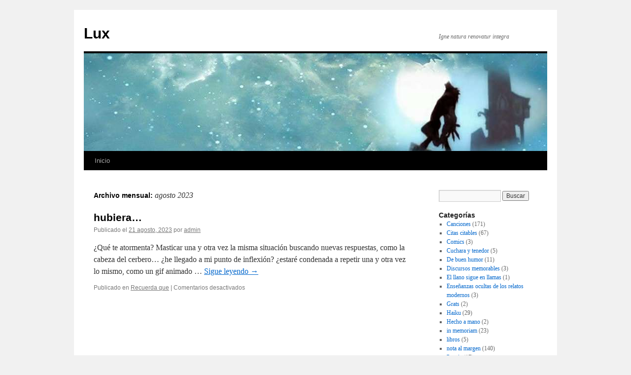

--- FILE ---
content_type: text/html; charset=UTF-8
request_url: http://luzdelcarmen.com/2023/08/
body_size: 36576
content:
<!DOCTYPE html>
<html lang="es">
<head>
<meta charset="UTF-8" />
<title>
agosto | 2023 | Lux	</title>
<link rel="profile" href="https://gmpg.org/xfn/11" />
<link rel="stylesheet" type="text/css" media="all" href="http://luzdelcarmen.com/wp-content/themes/twentyten/style.css?ver=20250415" />
<link rel="pingback" href="http://luzdelcarmen.com/xmlrpc.php">
<meta name='robots' content='max-image-preview:large' />
<link rel="alternate" type="application/rss+xml" title="Lux &raquo; Feed" href="http://luzdelcarmen.com/feed/" />
<link rel="alternate" type="application/rss+xml" title="Lux &raquo; RSS de los comentarios" href="http://luzdelcarmen.com/comments/feed/" />
<style id='wp-img-auto-sizes-contain-inline-css' type='text/css'>
img:is([sizes=auto i],[sizes^="auto," i]){contain-intrinsic-size:3000px 1500px}
/*# sourceURL=wp-img-auto-sizes-contain-inline-css */
</style>
<style id='wp-emoji-styles-inline-css' type='text/css'>

	img.wp-smiley, img.emoji {
		display: inline !important;
		border: none !important;
		box-shadow: none !important;
		height: 1em !important;
		width: 1em !important;
		margin: 0 0.07em !important;
		vertical-align: -0.1em !important;
		background: none !important;
		padding: 0 !important;
	}
/*# sourceURL=wp-emoji-styles-inline-css */
</style>
<style id='wp-block-library-inline-css' type='text/css'>
:root{--wp-block-synced-color:#7a00df;--wp-block-synced-color--rgb:122,0,223;--wp-bound-block-color:var(--wp-block-synced-color);--wp-editor-canvas-background:#ddd;--wp-admin-theme-color:#007cba;--wp-admin-theme-color--rgb:0,124,186;--wp-admin-theme-color-darker-10:#006ba1;--wp-admin-theme-color-darker-10--rgb:0,107,160.5;--wp-admin-theme-color-darker-20:#005a87;--wp-admin-theme-color-darker-20--rgb:0,90,135;--wp-admin-border-width-focus:2px}@media (min-resolution:192dpi){:root{--wp-admin-border-width-focus:1.5px}}.wp-element-button{cursor:pointer}:root .has-very-light-gray-background-color{background-color:#eee}:root .has-very-dark-gray-background-color{background-color:#313131}:root .has-very-light-gray-color{color:#eee}:root .has-very-dark-gray-color{color:#313131}:root .has-vivid-green-cyan-to-vivid-cyan-blue-gradient-background{background:linear-gradient(135deg,#00d084,#0693e3)}:root .has-purple-crush-gradient-background{background:linear-gradient(135deg,#34e2e4,#4721fb 50%,#ab1dfe)}:root .has-hazy-dawn-gradient-background{background:linear-gradient(135deg,#faaca8,#dad0ec)}:root .has-subdued-olive-gradient-background{background:linear-gradient(135deg,#fafae1,#67a671)}:root .has-atomic-cream-gradient-background{background:linear-gradient(135deg,#fdd79a,#004a59)}:root .has-nightshade-gradient-background{background:linear-gradient(135deg,#330968,#31cdcf)}:root .has-midnight-gradient-background{background:linear-gradient(135deg,#020381,#2874fc)}:root{--wp--preset--font-size--normal:16px;--wp--preset--font-size--huge:42px}.has-regular-font-size{font-size:1em}.has-larger-font-size{font-size:2.625em}.has-normal-font-size{font-size:var(--wp--preset--font-size--normal)}.has-huge-font-size{font-size:var(--wp--preset--font-size--huge)}.has-text-align-center{text-align:center}.has-text-align-left{text-align:left}.has-text-align-right{text-align:right}.has-fit-text{white-space:nowrap!important}#end-resizable-editor-section{display:none}.aligncenter{clear:both}.items-justified-left{justify-content:flex-start}.items-justified-center{justify-content:center}.items-justified-right{justify-content:flex-end}.items-justified-space-between{justify-content:space-between}.screen-reader-text{border:0;clip-path:inset(50%);height:1px;margin:-1px;overflow:hidden;padding:0;position:absolute;width:1px;word-wrap:normal!important}.screen-reader-text:focus{background-color:#ddd;clip-path:none;color:#444;display:block;font-size:1em;height:auto;left:5px;line-height:normal;padding:15px 23px 14px;text-decoration:none;top:5px;width:auto;z-index:100000}html :where(.has-border-color){border-style:solid}html :where([style*=border-top-color]){border-top-style:solid}html :where([style*=border-right-color]){border-right-style:solid}html :where([style*=border-bottom-color]){border-bottom-style:solid}html :where([style*=border-left-color]){border-left-style:solid}html :where([style*=border-width]){border-style:solid}html :where([style*=border-top-width]){border-top-style:solid}html :where([style*=border-right-width]){border-right-style:solid}html :where([style*=border-bottom-width]){border-bottom-style:solid}html :where([style*=border-left-width]){border-left-style:solid}html :where(img[class*=wp-image-]){height:auto;max-width:100%}:where(figure){margin:0 0 1em}html :where(.is-position-sticky){--wp-admin--admin-bar--position-offset:var(--wp-admin--admin-bar--height,0px)}@media screen and (max-width:600px){html :where(.is-position-sticky){--wp-admin--admin-bar--position-offset:0px}}

/*# sourceURL=wp-block-library-inline-css */
</style><style id='global-styles-inline-css' type='text/css'>
:root{--wp--preset--aspect-ratio--square: 1;--wp--preset--aspect-ratio--4-3: 4/3;--wp--preset--aspect-ratio--3-4: 3/4;--wp--preset--aspect-ratio--3-2: 3/2;--wp--preset--aspect-ratio--2-3: 2/3;--wp--preset--aspect-ratio--16-9: 16/9;--wp--preset--aspect-ratio--9-16: 9/16;--wp--preset--color--black: #000;--wp--preset--color--cyan-bluish-gray: #abb8c3;--wp--preset--color--white: #fff;--wp--preset--color--pale-pink: #f78da7;--wp--preset--color--vivid-red: #cf2e2e;--wp--preset--color--luminous-vivid-orange: #ff6900;--wp--preset--color--luminous-vivid-amber: #fcb900;--wp--preset--color--light-green-cyan: #7bdcb5;--wp--preset--color--vivid-green-cyan: #00d084;--wp--preset--color--pale-cyan-blue: #8ed1fc;--wp--preset--color--vivid-cyan-blue: #0693e3;--wp--preset--color--vivid-purple: #9b51e0;--wp--preset--color--blue: #0066cc;--wp--preset--color--medium-gray: #666;--wp--preset--color--light-gray: #f1f1f1;--wp--preset--gradient--vivid-cyan-blue-to-vivid-purple: linear-gradient(135deg,rgb(6,147,227) 0%,rgb(155,81,224) 100%);--wp--preset--gradient--light-green-cyan-to-vivid-green-cyan: linear-gradient(135deg,rgb(122,220,180) 0%,rgb(0,208,130) 100%);--wp--preset--gradient--luminous-vivid-amber-to-luminous-vivid-orange: linear-gradient(135deg,rgb(252,185,0) 0%,rgb(255,105,0) 100%);--wp--preset--gradient--luminous-vivid-orange-to-vivid-red: linear-gradient(135deg,rgb(255,105,0) 0%,rgb(207,46,46) 100%);--wp--preset--gradient--very-light-gray-to-cyan-bluish-gray: linear-gradient(135deg,rgb(238,238,238) 0%,rgb(169,184,195) 100%);--wp--preset--gradient--cool-to-warm-spectrum: linear-gradient(135deg,rgb(74,234,220) 0%,rgb(151,120,209) 20%,rgb(207,42,186) 40%,rgb(238,44,130) 60%,rgb(251,105,98) 80%,rgb(254,248,76) 100%);--wp--preset--gradient--blush-light-purple: linear-gradient(135deg,rgb(255,206,236) 0%,rgb(152,150,240) 100%);--wp--preset--gradient--blush-bordeaux: linear-gradient(135deg,rgb(254,205,165) 0%,rgb(254,45,45) 50%,rgb(107,0,62) 100%);--wp--preset--gradient--luminous-dusk: linear-gradient(135deg,rgb(255,203,112) 0%,rgb(199,81,192) 50%,rgb(65,88,208) 100%);--wp--preset--gradient--pale-ocean: linear-gradient(135deg,rgb(255,245,203) 0%,rgb(182,227,212) 50%,rgb(51,167,181) 100%);--wp--preset--gradient--electric-grass: linear-gradient(135deg,rgb(202,248,128) 0%,rgb(113,206,126) 100%);--wp--preset--gradient--midnight: linear-gradient(135deg,rgb(2,3,129) 0%,rgb(40,116,252) 100%);--wp--preset--font-size--small: 13px;--wp--preset--font-size--medium: 20px;--wp--preset--font-size--large: 36px;--wp--preset--font-size--x-large: 42px;--wp--preset--spacing--20: 0.44rem;--wp--preset--spacing--30: 0.67rem;--wp--preset--spacing--40: 1rem;--wp--preset--spacing--50: 1.5rem;--wp--preset--spacing--60: 2.25rem;--wp--preset--spacing--70: 3.38rem;--wp--preset--spacing--80: 5.06rem;--wp--preset--shadow--natural: 6px 6px 9px rgba(0, 0, 0, 0.2);--wp--preset--shadow--deep: 12px 12px 50px rgba(0, 0, 0, 0.4);--wp--preset--shadow--sharp: 6px 6px 0px rgba(0, 0, 0, 0.2);--wp--preset--shadow--outlined: 6px 6px 0px -3px rgb(255, 255, 255), 6px 6px rgb(0, 0, 0);--wp--preset--shadow--crisp: 6px 6px 0px rgb(0, 0, 0);}:where(.is-layout-flex){gap: 0.5em;}:where(.is-layout-grid){gap: 0.5em;}body .is-layout-flex{display: flex;}.is-layout-flex{flex-wrap: wrap;align-items: center;}.is-layout-flex > :is(*, div){margin: 0;}body .is-layout-grid{display: grid;}.is-layout-grid > :is(*, div){margin: 0;}:where(.wp-block-columns.is-layout-flex){gap: 2em;}:where(.wp-block-columns.is-layout-grid){gap: 2em;}:where(.wp-block-post-template.is-layout-flex){gap: 1.25em;}:where(.wp-block-post-template.is-layout-grid){gap: 1.25em;}.has-black-color{color: var(--wp--preset--color--black) !important;}.has-cyan-bluish-gray-color{color: var(--wp--preset--color--cyan-bluish-gray) !important;}.has-white-color{color: var(--wp--preset--color--white) !important;}.has-pale-pink-color{color: var(--wp--preset--color--pale-pink) !important;}.has-vivid-red-color{color: var(--wp--preset--color--vivid-red) !important;}.has-luminous-vivid-orange-color{color: var(--wp--preset--color--luminous-vivid-orange) !important;}.has-luminous-vivid-amber-color{color: var(--wp--preset--color--luminous-vivid-amber) !important;}.has-light-green-cyan-color{color: var(--wp--preset--color--light-green-cyan) !important;}.has-vivid-green-cyan-color{color: var(--wp--preset--color--vivid-green-cyan) !important;}.has-pale-cyan-blue-color{color: var(--wp--preset--color--pale-cyan-blue) !important;}.has-vivid-cyan-blue-color{color: var(--wp--preset--color--vivid-cyan-blue) !important;}.has-vivid-purple-color{color: var(--wp--preset--color--vivid-purple) !important;}.has-black-background-color{background-color: var(--wp--preset--color--black) !important;}.has-cyan-bluish-gray-background-color{background-color: var(--wp--preset--color--cyan-bluish-gray) !important;}.has-white-background-color{background-color: var(--wp--preset--color--white) !important;}.has-pale-pink-background-color{background-color: var(--wp--preset--color--pale-pink) !important;}.has-vivid-red-background-color{background-color: var(--wp--preset--color--vivid-red) !important;}.has-luminous-vivid-orange-background-color{background-color: var(--wp--preset--color--luminous-vivid-orange) !important;}.has-luminous-vivid-amber-background-color{background-color: var(--wp--preset--color--luminous-vivid-amber) !important;}.has-light-green-cyan-background-color{background-color: var(--wp--preset--color--light-green-cyan) !important;}.has-vivid-green-cyan-background-color{background-color: var(--wp--preset--color--vivid-green-cyan) !important;}.has-pale-cyan-blue-background-color{background-color: var(--wp--preset--color--pale-cyan-blue) !important;}.has-vivid-cyan-blue-background-color{background-color: var(--wp--preset--color--vivid-cyan-blue) !important;}.has-vivid-purple-background-color{background-color: var(--wp--preset--color--vivid-purple) !important;}.has-black-border-color{border-color: var(--wp--preset--color--black) !important;}.has-cyan-bluish-gray-border-color{border-color: var(--wp--preset--color--cyan-bluish-gray) !important;}.has-white-border-color{border-color: var(--wp--preset--color--white) !important;}.has-pale-pink-border-color{border-color: var(--wp--preset--color--pale-pink) !important;}.has-vivid-red-border-color{border-color: var(--wp--preset--color--vivid-red) !important;}.has-luminous-vivid-orange-border-color{border-color: var(--wp--preset--color--luminous-vivid-orange) !important;}.has-luminous-vivid-amber-border-color{border-color: var(--wp--preset--color--luminous-vivid-amber) !important;}.has-light-green-cyan-border-color{border-color: var(--wp--preset--color--light-green-cyan) !important;}.has-vivid-green-cyan-border-color{border-color: var(--wp--preset--color--vivid-green-cyan) !important;}.has-pale-cyan-blue-border-color{border-color: var(--wp--preset--color--pale-cyan-blue) !important;}.has-vivid-cyan-blue-border-color{border-color: var(--wp--preset--color--vivid-cyan-blue) !important;}.has-vivid-purple-border-color{border-color: var(--wp--preset--color--vivid-purple) !important;}.has-vivid-cyan-blue-to-vivid-purple-gradient-background{background: var(--wp--preset--gradient--vivid-cyan-blue-to-vivid-purple) !important;}.has-light-green-cyan-to-vivid-green-cyan-gradient-background{background: var(--wp--preset--gradient--light-green-cyan-to-vivid-green-cyan) !important;}.has-luminous-vivid-amber-to-luminous-vivid-orange-gradient-background{background: var(--wp--preset--gradient--luminous-vivid-amber-to-luminous-vivid-orange) !important;}.has-luminous-vivid-orange-to-vivid-red-gradient-background{background: var(--wp--preset--gradient--luminous-vivid-orange-to-vivid-red) !important;}.has-very-light-gray-to-cyan-bluish-gray-gradient-background{background: var(--wp--preset--gradient--very-light-gray-to-cyan-bluish-gray) !important;}.has-cool-to-warm-spectrum-gradient-background{background: var(--wp--preset--gradient--cool-to-warm-spectrum) !important;}.has-blush-light-purple-gradient-background{background: var(--wp--preset--gradient--blush-light-purple) !important;}.has-blush-bordeaux-gradient-background{background: var(--wp--preset--gradient--blush-bordeaux) !important;}.has-luminous-dusk-gradient-background{background: var(--wp--preset--gradient--luminous-dusk) !important;}.has-pale-ocean-gradient-background{background: var(--wp--preset--gradient--pale-ocean) !important;}.has-electric-grass-gradient-background{background: var(--wp--preset--gradient--electric-grass) !important;}.has-midnight-gradient-background{background: var(--wp--preset--gradient--midnight) !important;}.has-small-font-size{font-size: var(--wp--preset--font-size--small) !important;}.has-medium-font-size{font-size: var(--wp--preset--font-size--medium) !important;}.has-large-font-size{font-size: var(--wp--preset--font-size--large) !important;}.has-x-large-font-size{font-size: var(--wp--preset--font-size--x-large) !important;}
/*# sourceURL=global-styles-inline-css */
</style>

<style id='classic-theme-styles-inline-css' type='text/css'>
/*! This file is auto-generated */
.wp-block-button__link{color:#fff;background-color:#32373c;border-radius:9999px;box-shadow:none;text-decoration:none;padding:calc(.667em + 2px) calc(1.333em + 2px);font-size:1.125em}.wp-block-file__button{background:#32373c;color:#fff;text-decoration:none}
/*# sourceURL=/wp-includes/css/classic-themes.min.css */
</style>
<link rel='stylesheet' id='twentyten-block-style-css' href='http://luzdelcarmen.com/wp-content/themes/twentyten/blocks.css?ver=20250220' type='text/css' media='all' />
<link rel="https://api.w.org/" href="http://luzdelcarmen.com/wp-json/" /><link rel="EditURI" type="application/rsd+xml" title="RSD" href="http://luzdelcarmen.com/xmlrpc.php?rsd" />
<meta name="generator" content="WordPress 6.9" />
</head>

<body class="archive date wp-theme-twentyten">
<div id="wrapper" class="hfeed">
		<a href="#content" class="screen-reader-text skip-link">Ir al contenido</a>
	<div id="header">
		<div id="masthead">
			<div id="branding" role="banner">
								<div id="site-title">
					<span>
											<a href="http://luzdelcarmen.com/" rel="home" >Lux</a>
					</span>
				</div>
				<div id="site-description">Igne natura renovatur integra</div>

				<img src="http://luzdelcarmen.com/wp-content/uploads/2021/03/path_1-1.jpg" width="940" height="198" alt="Lux" srcset="http://luzdelcarmen.com/wp-content/uploads/2021/03/path_1-1.jpg 940w, http://luzdelcarmen.com/wp-content/uploads/2021/03/path_1-1-300x63.jpg 300w, http://luzdelcarmen.com/wp-content/uploads/2021/03/path_1-1-768x162.jpg 768w" sizes="(max-width: 940px) 100vw, 940px" decoding="async" fetchpriority="high" />			</div><!-- #branding -->

			<div id="access" role="navigation">
				<div class="menu"><ul>
<li ><a href="http://luzdelcarmen.com/">Inicio</a></li></ul></div>
			</div><!-- #access -->
		</div><!-- #masthead -->
	</div><!-- #header -->

	<div id="main">

		<div id="container">
			<div id="content" role="main">


			<h1 class="page-title">
			Archivo mensual: <span>agosto 2023</span>			</h1>





	
			<div id="post-1465" class="post-1465 post type-post status-publish format-standard hentry category-recuerda-que">
			<h2 class="entry-title"><a href="http://luzdelcarmen.com/2023/08/21/hubiera/" rel="bookmark">hubiera&#8230;</a></h2>

			<div class="entry-meta">
				<span class="meta-prep meta-prep-author">Publicado el</span> <a href="http://luzdelcarmen.com/2023/08/21/hubiera/" title="5:56 pm" rel="bookmark"><span class="entry-date">21 agosto, 2023</span></a> <span class="meta-sep">por</span> <span class="author vcard"><a class="url fn n" href="http://luzdelcarmen.com/author/admin/" title="Ver todas las entradas de admin">admin</a></span>			</div><!-- .entry-meta -->

					<div class="entry-summary">
				<p>¿Qué te atormenta? Masticar una y otra vez la misma situación buscando nuevas respuestas, como la cabeza del cerbero&#8230; ¿he llegado a mi punto de inflexión? ¿estaré condenada a repetir una y otra vez lo mismo, como un gif animado &hellip; <a href="http://luzdelcarmen.com/2023/08/21/hubiera/">Sigue leyendo <span class="meta-nav">&rarr;</span></a></p>
			</div><!-- .entry-summary -->
	
			<div class="entry-utility">
									<span class="cat-links">
						<span class="entry-utility-prep entry-utility-prep-cat-links">Publicado en</span> <a href="http://luzdelcarmen.com/category/recuerda-que/" rel="category tag">Recuerda que</a>					</span>
					<span class="meta-sep">|</span>
				
				
				<span class="comments-link"><span>Comentarios desactivados<span class="screen-reader-text"> en hubiera&#8230;</span></span></span>

							</div><!-- .entry-utility -->
		</div><!-- #post-1465 -->

		
	


			</div><!-- #content -->
		</div><!-- #container -->


		<div id="primary" class="widget-area" role="complementary">
			<ul class="xoxo">

<li id="search-2" class="widget-container widget_search"><form role="search" method="get" id="searchform" class="searchform" action="http://luzdelcarmen.com/">
				<div>
					<label class="screen-reader-text" for="s">Buscar:</label>
					<input type="text" value="" name="s" id="s" />
					<input type="submit" id="searchsubmit" value="Buscar" />
				</div>
			</form></li><li id="categories-3" class="widget-container widget_categories"><h3 class="widget-title">Categorías</h3>
			<ul>
					<li class="cat-item cat-item-7"><a href="http://luzdelcarmen.com/category/canciones/">Canciones</a> (171)
</li>
	<li class="cat-item cat-item-13"><a href="http://luzdelcarmen.com/category/citas-citables/">Citas citables</a> (67)
</li>
	<li class="cat-item cat-item-2"><a href="http://luzdelcarmen.com/category/comics/">Comics</a> (3)
</li>
	<li class="cat-item cat-item-3"><a href="http://luzdelcarmen.com/category/cuchara-y-tenedor/">Cuchara y tenedor</a> (5)
</li>
	<li class="cat-item cat-item-9"><a href="http://luzdelcarmen.com/category/de-buen-humor/">De buen humor</a> (11)
</li>
	<li class="cat-item cat-item-19"><a href="http://luzdelcarmen.com/category/discursos-memorables/">Discursos memorables</a> (3)
</li>
	<li class="cat-item cat-item-18"><a href="http://luzdelcarmen.com/category/relatos-cortos/el-llano-sigue-en-llamas/">El llano sigue en llamas</a> (1)
</li>
	<li class="cat-item cat-item-16"><a href="http://luzdelcarmen.com/category/ensenanzas-ocultas-de-los-relatos-modernos/">Enseñanzas ocultas de los relatos modernos</a> (3)
</li>
	<li class="cat-item cat-item-14"><a href="http://luzdelcarmen.com/category/grats/">Grats</a> (2)
</li>
	<li class="cat-item cat-item-4"><a href="http://luzdelcarmen.com/category/haiku/">Haiku</a> (29)
</li>
	<li class="cat-item cat-item-17"><a href="http://luzdelcarmen.com/category/hecho-a-mano/">Hecho a mano</a> (2)
</li>
	<li class="cat-item cat-item-12"><a href="http://luzdelcarmen.com/category/in-memoriam/">in memoriam</a> (23)
</li>
	<li class="cat-item cat-item-15"><a href="http://luzdelcarmen.com/category/libros/">libros</a> (5)
</li>
	<li class="cat-item cat-item-11"><a href="http://luzdelcarmen.com/category/nota-al-margen/">nota al margen</a> (140)
</li>
	<li class="cat-item cat-item-5"><a href="http://luzdelcarmen.com/category/poesia/">Poesia</a> (17)
</li>
	<li class="cat-item cat-item-10"><a href="http://luzdelcarmen.com/category/recuerda-que/">Recuerda que</a> (8)
</li>
	<li class="cat-item cat-item-8"><a href="http://luzdelcarmen.com/category/relatos-cortos/">Relatos Cortos</a> (23)
</li>
	<li class="cat-item cat-item-6"><a href="http://luzdelcarmen.com/category/simbolos/">Símbolos</a> (20)
</li>
			</ul>

			</li>
		<li id="recent-posts-2" class="widget-container widget_recent_entries">
		<h3 class="widget-title">Entradas recientes</h3>
		<ul>
											<li>
					<a href="http://luzdelcarmen.com/2025/07/02/shelly/">Shelly</a>
									</li>
											<li>
					<a href="http://luzdelcarmen.com/2025/05/13/habra-senales/">Habrá señales&#8230;</a>
									</li>
											<li>
					<a href="http://luzdelcarmen.com/2025/05/09/rocky/">Rocky</a>
									</li>
											<li>
					<a href="http://luzdelcarmen.com/2025/03/26/colita/">Colita</a>
									</li>
											<li>
					<a href="http://luzdelcarmen.com/2025/02/12/ahora-son-16/">Ahora son 16!</a>
									</li>
					</ul>

		</li><li id="archives-4" class="widget-container widget_archive"><h3 class="widget-title">Archivos</h3>
			<ul>
					<li><a href='http://luzdelcarmen.com/2025/07/'>julio 2025</a>&nbsp;(1)</li>
	<li><a href='http://luzdelcarmen.com/2025/05/'>mayo 2025</a>&nbsp;(2)</li>
	<li><a href='http://luzdelcarmen.com/2025/03/'>marzo 2025</a>&nbsp;(1)</li>
	<li><a href='http://luzdelcarmen.com/2025/02/'>febrero 2025</a>&nbsp;(1)</li>
	<li><a href='http://luzdelcarmen.com/2025/01/'>enero 2025</a>&nbsp;(1)</li>
	<li><a href='http://luzdelcarmen.com/2024/11/'>noviembre 2024</a>&nbsp;(2)</li>
	<li><a href='http://luzdelcarmen.com/2024/10/'>octubre 2024</a>&nbsp;(1)</li>
	<li><a href='http://luzdelcarmen.com/2024/09/'>septiembre 2024</a>&nbsp;(1)</li>
	<li><a href='http://luzdelcarmen.com/2024/08/'>agosto 2024</a>&nbsp;(3)</li>
	<li><a href='http://luzdelcarmen.com/2024/07/'>julio 2024</a>&nbsp;(1)</li>
	<li><a href='http://luzdelcarmen.com/2024/06/'>junio 2024</a>&nbsp;(3)</li>
	<li><a href='http://luzdelcarmen.com/2024/05/'>mayo 2024</a>&nbsp;(3)</li>
	<li><a href='http://luzdelcarmen.com/2024/04/'>abril 2024</a>&nbsp;(3)</li>
	<li><a href='http://luzdelcarmen.com/2024/03/'>marzo 2024</a>&nbsp;(1)</li>
	<li><a href='http://luzdelcarmen.com/2024/02/'>febrero 2024</a>&nbsp;(3)</li>
	<li><a href='http://luzdelcarmen.com/2024/01/'>enero 2024</a>&nbsp;(2)</li>
	<li><a href='http://luzdelcarmen.com/2023/12/'>diciembre 2023</a>&nbsp;(4)</li>
	<li><a href='http://luzdelcarmen.com/2023/11/'>noviembre 2023</a>&nbsp;(2)</li>
	<li><a href='http://luzdelcarmen.com/2023/10/'>octubre 2023</a>&nbsp;(2)</li>
	<li><a href='http://luzdelcarmen.com/2023/09/'>septiembre 2023</a>&nbsp;(3)</li>
	<li><a href='http://luzdelcarmen.com/2023/08/' aria-current="page">agosto 2023</a>&nbsp;(1)</li>
	<li><a href='http://luzdelcarmen.com/2023/07/'>julio 2023</a>&nbsp;(4)</li>
	<li><a href='http://luzdelcarmen.com/2023/05/'>mayo 2023</a>&nbsp;(1)</li>
	<li><a href='http://luzdelcarmen.com/2023/04/'>abril 2023</a>&nbsp;(2)</li>
	<li><a href='http://luzdelcarmen.com/2023/03/'>marzo 2023</a>&nbsp;(1)</li>
	<li><a href='http://luzdelcarmen.com/2023/02/'>febrero 2023</a>&nbsp;(4)</li>
	<li><a href='http://luzdelcarmen.com/2023/01/'>enero 2023</a>&nbsp;(1)</li>
	<li><a href='http://luzdelcarmen.com/2022/12/'>diciembre 2022</a>&nbsp;(2)</li>
	<li><a href='http://luzdelcarmen.com/2022/11/'>noviembre 2022</a>&nbsp;(2)</li>
	<li><a href='http://luzdelcarmen.com/2022/09/'>septiembre 2022</a>&nbsp;(1)</li>
	<li><a href='http://luzdelcarmen.com/2022/08/'>agosto 2022</a>&nbsp;(2)</li>
	<li><a href='http://luzdelcarmen.com/2022/07/'>julio 2022</a>&nbsp;(1)</li>
	<li><a href='http://luzdelcarmen.com/2022/04/'>abril 2022</a>&nbsp;(1)</li>
	<li><a href='http://luzdelcarmen.com/2022/03/'>marzo 2022</a>&nbsp;(1)</li>
	<li><a href='http://luzdelcarmen.com/2022/02/'>febrero 2022</a>&nbsp;(2)</li>
	<li><a href='http://luzdelcarmen.com/2022/01/'>enero 2022</a>&nbsp;(1)</li>
	<li><a href='http://luzdelcarmen.com/2021/12/'>diciembre 2021</a>&nbsp;(1)</li>
	<li><a href='http://luzdelcarmen.com/2021/11/'>noviembre 2021</a>&nbsp;(1)</li>
	<li><a href='http://luzdelcarmen.com/2021/10/'>octubre 2021</a>&nbsp;(3)</li>
	<li><a href='http://luzdelcarmen.com/2021/09/'>septiembre 2021</a>&nbsp;(5)</li>
	<li><a href='http://luzdelcarmen.com/2021/08/'>agosto 2021</a>&nbsp;(2)</li>
	<li><a href='http://luzdelcarmen.com/2021/07/'>julio 2021</a>&nbsp;(3)</li>
	<li><a href='http://luzdelcarmen.com/2021/06/'>junio 2021</a>&nbsp;(8)</li>
	<li><a href='http://luzdelcarmen.com/2021/05/'>mayo 2021</a>&nbsp;(6)</li>
	<li><a href='http://luzdelcarmen.com/2021/04/'>abril 2021</a>&nbsp;(4)</li>
	<li><a href='http://luzdelcarmen.com/2021/03/'>marzo 2021</a>&nbsp;(11)</li>
	<li><a href='http://luzdelcarmen.com/2021/02/'>febrero 2021</a>&nbsp;(2)</li>
	<li><a href='http://luzdelcarmen.com/2020/06/'>junio 2020</a>&nbsp;(1)</li>
	<li><a href='http://luzdelcarmen.com/2020/02/'>febrero 2020</a>&nbsp;(1)</li>
	<li><a href='http://luzdelcarmen.com/2019/12/'>diciembre 2019</a>&nbsp;(2)</li>
	<li><a href='http://luzdelcarmen.com/2019/11/'>noviembre 2019</a>&nbsp;(1)</li>
	<li><a href='http://luzdelcarmen.com/2019/08/'>agosto 2019</a>&nbsp;(1)</li>
	<li><a href='http://luzdelcarmen.com/2019/07/'>julio 2019</a>&nbsp;(1)</li>
	<li><a href='http://luzdelcarmen.com/2019/05/'>mayo 2019</a>&nbsp;(1)</li>
	<li><a href='http://luzdelcarmen.com/2019/03/'>marzo 2019</a>&nbsp;(1)</li>
	<li><a href='http://luzdelcarmen.com/2018/10/'>octubre 2018</a>&nbsp;(1)</li>
	<li><a href='http://luzdelcarmen.com/2018/08/'>agosto 2018</a>&nbsp;(1)</li>
	<li><a href='http://luzdelcarmen.com/2018/06/'>junio 2018</a>&nbsp;(1)</li>
	<li><a href='http://luzdelcarmen.com/2018/04/'>abril 2018</a>&nbsp;(1)</li>
	<li><a href='http://luzdelcarmen.com/2018/03/'>marzo 2018</a>&nbsp;(1)</li>
	<li><a href='http://luzdelcarmen.com/2017/11/'>noviembre 2017</a>&nbsp;(1)</li>
	<li><a href='http://luzdelcarmen.com/2017/10/'>octubre 2017</a>&nbsp;(1)</li>
	<li><a href='http://luzdelcarmen.com/2017/09/'>septiembre 2017</a>&nbsp;(1)</li>
	<li><a href='http://luzdelcarmen.com/2017/02/'>febrero 2017</a>&nbsp;(2)</li>
	<li><a href='http://luzdelcarmen.com/2016/11/'>noviembre 2016</a>&nbsp;(1)</li>
	<li><a href='http://luzdelcarmen.com/2016/09/'>septiembre 2016</a>&nbsp;(3)</li>
	<li><a href='http://luzdelcarmen.com/2016/02/'>febrero 2016</a>&nbsp;(2)</li>
	<li><a href='http://luzdelcarmen.com/2015/10/'>octubre 2015</a>&nbsp;(2)</li>
	<li><a href='http://luzdelcarmen.com/2015/09/'>septiembre 2015</a>&nbsp;(1)</li>
	<li><a href='http://luzdelcarmen.com/2015/05/'>mayo 2015</a>&nbsp;(1)</li>
	<li><a href='http://luzdelcarmen.com/2015/02/'>febrero 2015</a>&nbsp;(1)</li>
	<li><a href='http://luzdelcarmen.com/2014/09/'>septiembre 2014</a>&nbsp;(3)</li>
	<li><a href='http://luzdelcarmen.com/2014/07/'>julio 2014</a>&nbsp;(2)</li>
	<li><a href='http://luzdelcarmen.com/2014/05/'>mayo 2014</a>&nbsp;(1)</li>
	<li><a href='http://luzdelcarmen.com/2014/04/'>abril 2014</a>&nbsp;(3)</li>
	<li><a href='http://luzdelcarmen.com/2014/03/'>marzo 2014</a>&nbsp;(15)</li>
	<li><a href='http://luzdelcarmen.com/2014/02/'>febrero 2014</a>&nbsp;(28)</li>
	<li><a href='http://luzdelcarmen.com/2014/01/'>enero 2014</a>&nbsp;(5)</li>
	<li><a href='http://luzdelcarmen.com/2013/12/'>diciembre 2013</a>&nbsp;(8)</li>
	<li><a href='http://luzdelcarmen.com/2013/09/'>septiembre 2013</a>&nbsp;(1)</li>
	<li><a href='http://luzdelcarmen.com/2013/07/'>julio 2013</a>&nbsp;(2)</li>
	<li><a href='http://luzdelcarmen.com/2013/06/'>junio 2013</a>&nbsp;(2)</li>
	<li><a href='http://luzdelcarmen.com/2013/04/'>abril 2013</a>&nbsp;(4)</li>
	<li><a href='http://luzdelcarmen.com/2013/03/'>marzo 2013</a>&nbsp;(1)</li>
	<li><a href='http://luzdelcarmen.com/2013/02/'>febrero 2013</a>&nbsp;(1)</li>
	<li><a href='http://luzdelcarmen.com/2013/01/'>enero 2013</a>&nbsp;(1)</li>
	<li><a href='http://luzdelcarmen.com/2012/12/'>diciembre 2012</a>&nbsp;(3)</li>
	<li><a href='http://luzdelcarmen.com/2012/10/'>octubre 2012</a>&nbsp;(7)</li>
	<li><a href='http://luzdelcarmen.com/2012/09/'>septiembre 2012</a>&nbsp;(1)</li>
	<li><a href='http://luzdelcarmen.com/2012/08/'>agosto 2012</a>&nbsp;(3)</li>
	<li><a href='http://luzdelcarmen.com/2012/07/'>julio 2012</a>&nbsp;(2)</li>
	<li><a href='http://luzdelcarmen.com/2012/06/'>junio 2012</a>&nbsp;(1)</li>
	<li><a href='http://luzdelcarmen.com/2012/05/'>mayo 2012</a>&nbsp;(5)</li>
	<li><a href='http://luzdelcarmen.com/2012/04/'>abril 2012</a>&nbsp;(1)</li>
	<li><a href='http://luzdelcarmen.com/2012/03/'>marzo 2012</a>&nbsp;(1)</li>
	<li><a href='http://luzdelcarmen.com/2012/02/'>febrero 2012</a>&nbsp;(1)</li>
	<li><a href='http://luzdelcarmen.com/2012/01/'>enero 2012</a>&nbsp;(4)</li>
	<li><a href='http://luzdelcarmen.com/2011/12/'>diciembre 2011</a>&nbsp;(7)</li>
	<li><a href='http://luzdelcarmen.com/2011/11/'>noviembre 2011</a>&nbsp;(1)</li>
	<li><a href='http://luzdelcarmen.com/2011/10/'>octubre 2011</a>&nbsp;(7)</li>
	<li><a href='http://luzdelcarmen.com/2011/09/'>septiembre 2011</a>&nbsp;(10)</li>
	<li><a href='http://luzdelcarmen.com/2011/08/'>agosto 2011</a>&nbsp;(17)</li>
	<li><a href='http://luzdelcarmen.com/2011/07/'>julio 2011</a>&nbsp;(7)</li>
	<li><a href='http://luzdelcarmen.com/2011/06/'>junio 2011</a>&nbsp;(6)</li>
	<li><a href='http://luzdelcarmen.com/2011/05/'>mayo 2011</a>&nbsp;(5)</li>
	<li><a href='http://luzdelcarmen.com/2011/04/'>abril 2011</a>&nbsp;(6)</li>
	<li><a href='http://luzdelcarmen.com/2011/03/'>marzo 2011</a>&nbsp;(4)</li>
	<li><a href='http://luzdelcarmen.com/2011/02/'>febrero 2011</a>&nbsp;(6)</li>
	<li><a href='http://luzdelcarmen.com/2011/01/'>enero 2011</a>&nbsp;(5)</li>
	<li><a href='http://luzdelcarmen.com/2010/12/'>diciembre 2010</a>&nbsp;(7)</li>
	<li><a href='http://luzdelcarmen.com/2010/11/'>noviembre 2010</a>&nbsp;(5)</li>
	<li><a href='http://luzdelcarmen.com/2010/10/'>octubre 2010</a>&nbsp;(5)</li>
	<li><a href='http://luzdelcarmen.com/2010/09/'>septiembre 2010</a>&nbsp;(5)</li>
	<li><a href='http://luzdelcarmen.com/2010/08/'>agosto 2010</a>&nbsp;(5)</li>
	<li><a href='http://luzdelcarmen.com/2010/07/'>julio 2010</a>&nbsp;(2)</li>
	<li><a href='http://luzdelcarmen.com/2010/06/'>junio 2010</a>&nbsp;(8)</li>
	<li><a href='http://luzdelcarmen.com/2010/05/'>mayo 2010</a>&nbsp;(6)</li>
	<li><a href='http://luzdelcarmen.com/2010/04/'>abril 2010</a>&nbsp;(9)</li>
	<li><a href='http://luzdelcarmen.com/2010/03/'>marzo 2010</a>&nbsp;(7)</li>
	<li><a href='http://luzdelcarmen.com/2010/02/'>febrero 2010</a>&nbsp;(6)</li>
	<li><a href='http://luzdelcarmen.com/2010/01/'>enero 2010</a>&nbsp;(9)</li>
	<li><a href='http://luzdelcarmen.com/2009/12/'>diciembre 2009</a>&nbsp;(6)</li>
	<li><a href='http://luzdelcarmen.com/2009/11/'>noviembre 2009</a>&nbsp;(9)</li>
	<li><a href='http://luzdelcarmen.com/2009/10/'>octubre 2009</a>&nbsp;(8)</li>
	<li><a href='http://luzdelcarmen.com/2009/09/'>septiembre 2009</a>&nbsp;(4)</li>
	<li><a href='http://luzdelcarmen.com/2009/08/'>agosto 2009</a>&nbsp;(5)</li>
	<li><a href='http://luzdelcarmen.com/2009/07/'>julio 2009</a>&nbsp;(13)</li>
	<li><a href='http://luzdelcarmen.com/2009/06/'>junio 2009</a>&nbsp;(6)</li>
	<li><a href='http://luzdelcarmen.com/2009/05/'>mayo 2009</a>&nbsp;(5)</li>
	<li><a href='http://luzdelcarmen.com/2009/04/'>abril 2009</a>&nbsp;(10)</li>
	<li><a href='http://luzdelcarmen.com/2009/03/'>marzo 2009</a>&nbsp;(11)</li>
	<li><a href='http://luzdelcarmen.com/2009/02/'>febrero 2009</a>&nbsp;(12)</li>
	<li><a href='http://luzdelcarmen.com/2009/01/'>enero 2009</a>&nbsp;(19)</li>
	<li><a href='http://luzdelcarmen.com/2008/12/'>diciembre 2008</a>&nbsp;(6)</li>
	<li><a href='http://luzdelcarmen.com/2008/10/'>octubre 2008</a>&nbsp;(2)</li>
	<li><a href='http://luzdelcarmen.com/2008/09/'>septiembre 2008</a>&nbsp;(2)</li>
			</ul>

			</li>			</ul>
		</div><!-- #primary .widget-area -->

	</div><!-- #main -->

	<div id="footer" role="contentinfo">
		<div id="colophon">



			<div id="site-info">
				<a href="http://luzdelcarmen.com/" rel="home">
					Lux				</a>
				<span role="separator" aria-hidden="true"></span><a class="privacy-policy-link" href="http://luzdelcarmen.com/2008/09/17/nadie-fue-ayer/" rel="privacy-policy">Nadie fué ayer</a>			</div><!-- #site-info -->

			<div id="site-generator">
								<a href="https://es-mx.wordpress.org/" class="imprint" title="Plataforma de publicación semántica personal.">
					Creado con WordPress				</a>
			</div><!-- #site-generator -->

		</div><!-- #colophon -->
	</div><!-- #footer -->

</div><!-- #wrapper -->

<script type="speculationrules">
{"prefetch":[{"source":"document","where":{"and":[{"href_matches":"/*"},{"not":{"href_matches":["/wp-*.php","/wp-admin/*","/wp-content/uploads/*","/wp-content/*","/wp-content/plugins/*","/wp-content/themes/twentyten/*","/*\\?(.+)"]}},{"not":{"selector_matches":"a[rel~=\"nofollow\"]"}},{"not":{"selector_matches":".no-prefetch, .no-prefetch a"}}]},"eagerness":"conservative"}]}
</script>
<script id="wp-emoji-settings" type="application/json">
{"baseUrl":"https://s.w.org/images/core/emoji/17.0.2/72x72/","ext":".png","svgUrl":"https://s.w.org/images/core/emoji/17.0.2/svg/","svgExt":".svg","source":{"concatemoji":"http://luzdelcarmen.com/wp-includes/js/wp-emoji-release.min.js?ver=6.9"}}
</script>
<script type="module">
/* <![CDATA[ */
/*! This file is auto-generated */
const a=JSON.parse(document.getElementById("wp-emoji-settings").textContent),o=(window._wpemojiSettings=a,"wpEmojiSettingsSupports"),s=["flag","emoji"];function i(e){try{var t={supportTests:e,timestamp:(new Date).valueOf()};sessionStorage.setItem(o,JSON.stringify(t))}catch(e){}}function c(e,t,n){e.clearRect(0,0,e.canvas.width,e.canvas.height),e.fillText(t,0,0);t=new Uint32Array(e.getImageData(0,0,e.canvas.width,e.canvas.height).data);e.clearRect(0,0,e.canvas.width,e.canvas.height),e.fillText(n,0,0);const a=new Uint32Array(e.getImageData(0,0,e.canvas.width,e.canvas.height).data);return t.every((e,t)=>e===a[t])}function p(e,t){e.clearRect(0,0,e.canvas.width,e.canvas.height),e.fillText(t,0,0);var n=e.getImageData(16,16,1,1);for(let e=0;e<n.data.length;e++)if(0!==n.data[e])return!1;return!0}function u(e,t,n,a){switch(t){case"flag":return n(e,"\ud83c\udff3\ufe0f\u200d\u26a7\ufe0f","\ud83c\udff3\ufe0f\u200b\u26a7\ufe0f")?!1:!n(e,"\ud83c\udde8\ud83c\uddf6","\ud83c\udde8\u200b\ud83c\uddf6")&&!n(e,"\ud83c\udff4\udb40\udc67\udb40\udc62\udb40\udc65\udb40\udc6e\udb40\udc67\udb40\udc7f","\ud83c\udff4\u200b\udb40\udc67\u200b\udb40\udc62\u200b\udb40\udc65\u200b\udb40\udc6e\u200b\udb40\udc67\u200b\udb40\udc7f");case"emoji":return!a(e,"\ud83e\u1fac8")}return!1}function f(e,t,n,a){let r;const o=(r="undefined"!=typeof WorkerGlobalScope&&self instanceof WorkerGlobalScope?new OffscreenCanvas(300,150):document.createElement("canvas")).getContext("2d",{willReadFrequently:!0}),s=(o.textBaseline="top",o.font="600 32px Arial",{});return e.forEach(e=>{s[e]=t(o,e,n,a)}),s}function r(e){var t=document.createElement("script");t.src=e,t.defer=!0,document.head.appendChild(t)}a.supports={everything:!0,everythingExceptFlag:!0},new Promise(t=>{let n=function(){try{var e=JSON.parse(sessionStorage.getItem(o));if("object"==typeof e&&"number"==typeof e.timestamp&&(new Date).valueOf()<e.timestamp+604800&&"object"==typeof e.supportTests)return e.supportTests}catch(e){}return null}();if(!n){if("undefined"!=typeof Worker&&"undefined"!=typeof OffscreenCanvas&&"undefined"!=typeof URL&&URL.createObjectURL&&"undefined"!=typeof Blob)try{var e="postMessage("+f.toString()+"("+[JSON.stringify(s),u.toString(),c.toString(),p.toString()].join(",")+"));",a=new Blob([e],{type:"text/javascript"});const r=new Worker(URL.createObjectURL(a),{name:"wpTestEmojiSupports"});return void(r.onmessage=e=>{i(n=e.data),r.terminate(),t(n)})}catch(e){}i(n=f(s,u,c,p))}t(n)}).then(e=>{for(const n in e)a.supports[n]=e[n],a.supports.everything=a.supports.everything&&a.supports[n],"flag"!==n&&(a.supports.everythingExceptFlag=a.supports.everythingExceptFlag&&a.supports[n]);var t;a.supports.everythingExceptFlag=a.supports.everythingExceptFlag&&!a.supports.flag,a.supports.everything||((t=a.source||{}).concatemoji?r(t.concatemoji):t.wpemoji&&t.twemoji&&(r(t.twemoji),r(t.wpemoji)))});
//# sourceURL=http://luzdelcarmen.com/wp-includes/js/wp-emoji-loader.min.js
/* ]]> */
</script>
</body>
</html>
